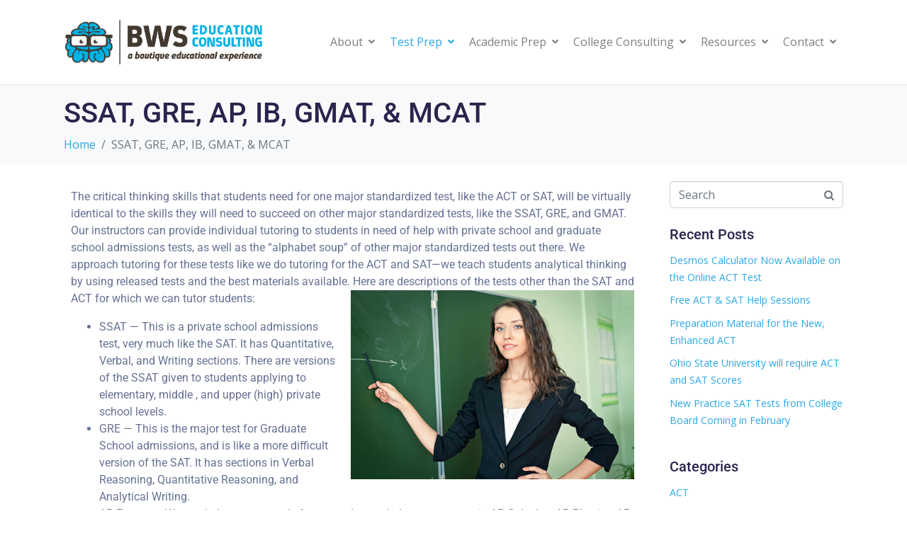

--- FILE ---
content_type: text/html; charset=UTF-8
request_url: https://www.bwseducationconsulting.com/othertestprep/
body_size: 14284
content:
<!DOCTYPE html><html lang="en-US"><head >	<meta charset="UTF-8" />
<meta name="viewport" content="width=device-width, initial-scale=1" />
<title>SSAT, GRE, AP, IB, GMAT, &#038; MCAT &#8211; BWS Education Consulting</title>
<meta name='robots' content='max-image-preview:large' />
<style>img:is([sizes="auto" i], [sizes^="auto," i]) { contain-intrinsic-size: 3000px 1500px }</style>
<link rel='dns-prefetch' href='//www.googletagmanager.com' />
<link rel="alternate" type="application/rss+xml" title="BWS Education Consulting &raquo; Feed" href="https://www.bwseducationconsulting.com/feed/" />
<link rel="alternate" type="application/rss+xml" title="BWS Education Consulting &raquo; Comments Feed" href="https://www.bwseducationconsulting.com/comments/feed/" />
<script type="text/javascript">
/* <![CDATA[ */
window._wpemojiSettings = {"baseUrl":"https:\/\/s.w.org\/images\/core\/emoji\/16.0.1\/72x72\/","ext":".png","svgUrl":"https:\/\/s.w.org\/images\/core\/emoji\/16.0.1\/svg\/","svgExt":".svg","source":{"concatemoji":"https:\/\/www.bwseducationconsulting.com\/wp-includes\/js\/wp-emoji-release.min.js?ver=cde7b20e128f9f25013a0c666a2153ef"}};
/*! This file is auto-generated */
!function(s,n){var o,i,e;function c(e){try{var t={supportTests:e,timestamp:(new Date).valueOf()};sessionStorage.setItem(o,JSON.stringify(t))}catch(e){}}function p(e,t,n){e.clearRect(0,0,e.canvas.width,e.canvas.height),e.fillText(t,0,0);var t=new Uint32Array(e.getImageData(0,0,e.canvas.width,e.canvas.height).data),a=(e.clearRect(0,0,e.canvas.width,e.canvas.height),e.fillText(n,0,0),new Uint32Array(e.getImageData(0,0,e.canvas.width,e.canvas.height).data));return t.every(function(e,t){return e===a[t]})}function u(e,t){e.clearRect(0,0,e.canvas.width,e.canvas.height),e.fillText(t,0,0);for(var n=e.getImageData(16,16,1,1),a=0;a<n.data.length;a++)if(0!==n.data[a])return!1;return!0}function f(e,t,n,a){switch(t){case"flag":return n(e,"\ud83c\udff3\ufe0f\u200d\u26a7\ufe0f","\ud83c\udff3\ufe0f\u200b\u26a7\ufe0f")?!1:!n(e,"\ud83c\udde8\ud83c\uddf6","\ud83c\udde8\u200b\ud83c\uddf6")&&!n(e,"\ud83c\udff4\udb40\udc67\udb40\udc62\udb40\udc65\udb40\udc6e\udb40\udc67\udb40\udc7f","\ud83c\udff4\u200b\udb40\udc67\u200b\udb40\udc62\u200b\udb40\udc65\u200b\udb40\udc6e\u200b\udb40\udc67\u200b\udb40\udc7f");case"emoji":return!a(e,"\ud83e\udedf")}return!1}function g(e,t,n,a){var r="undefined"!=typeof WorkerGlobalScope&&self instanceof WorkerGlobalScope?new OffscreenCanvas(300,150):s.createElement("canvas"),o=r.getContext("2d",{willReadFrequently:!0}),i=(o.textBaseline="top",o.font="600 32px Arial",{});return e.forEach(function(e){i[e]=t(o,e,n,a)}),i}function t(e){var t=s.createElement("script");t.src=e,t.defer=!0,s.head.appendChild(t)}"undefined"!=typeof Promise&&(o="wpEmojiSettingsSupports",i=["flag","emoji"],n.supports={everything:!0,everythingExceptFlag:!0},e=new Promise(function(e){s.addEventListener("DOMContentLoaded",e,{once:!0})}),new Promise(function(t){var n=function(){try{var e=JSON.parse(sessionStorage.getItem(o));if("object"==typeof e&&"number"==typeof e.timestamp&&(new Date).valueOf()<e.timestamp+604800&&"object"==typeof e.supportTests)return e.supportTests}catch(e){}return null}();if(!n){if("undefined"!=typeof Worker&&"undefined"!=typeof OffscreenCanvas&&"undefined"!=typeof URL&&URL.createObjectURL&&"undefined"!=typeof Blob)try{var e="postMessage("+g.toString()+"("+[JSON.stringify(i),f.toString(),p.toString(),u.toString()].join(",")+"));",a=new Blob([e],{type:"text/javascript"}),r=new Worker(URL.createObjectURL(a),{name:"wpTestEmojiSupports"});return void(r.onmessage=function(e){c(n=e.data),r.terminate(),t(n)})}catch(e){}c(n=g(i,f,p,u))}t(n)}).then(function(e){for(var t in e)n.supports[t]=e[t],n.supports.everything=n.supports.everything&&n.supports[t],"flag"!==t&&(n.supports.everythingExceptFlag=n.supports.everythingExceptFlag&&n.supports[t]);n.supports.everythingExceptFlag=n.supports.everythingExceptFlag&&!n.supports.flag,n.DOMReady=!1,n.readyCallback=function(){n.DOMReady=!0}}).then(function(){return e}).then(function(){var e;n.supports.everything||(n.readyCallback(),(e=n.source||{}).concatemoji?t(e.concatemoji):e.wpemoji&&e.twemoji&&(t(e.twemoji),t(e.wpemoji)))}))}((window,document),window._wpemojiSettings);
/* ]]> */
</script>
<link rel='stylesheet' id='jupiterx-child-css' href='https://www.bwseducationconsulting.com/wp-content/themes/jupiterx-child/assets/css/style.css?ver=cde7b20e128f9f25013a0c666a2153ef' type='text/css' media='all' />
<style id='wp-emoji-styles-inline-css' type='text/css'>
img.wp-smiley, img.emoji {
display: inline !important;
border: none !important;
box-shadow: none !important;
height: 1em !important;
width: 1em !important;
margin: 0 0.07em !important;
vertical-align: -0.1em !important;
background: none !important;
padding: 0 !important;
}
</style>
<style id='classic-theme-styles-inline-css' type='text/css'>
/*! This file is auto-generated */
.wp-block-button__link{color:#fff;background-color:#32373c;border-radius:9999px;box-shadow:none;text-decoration:none;padding:calc(.667em + 2px) calc(1.333em + 2px);font-size:1.125em}.wp-block-file__button{background:#32373c;color:#fff;text-decoration:none}
</style>
<style id='global-styles-inline-css' type='text/css'>
:root{--wp--preset--aspect-ratio--square: 1;--wp--preset--aspect-ratio--4-3: 4/3;--wp--preset--aspect-ratio--3-4: 3/4;--wp--preset--aspect-ratio--3-2: 3/2;--wp--preset--aspect-ratio--2-3: 2/3;--wp--preset--aspect-ratio--16-9: 16/9;--wp--preset--aspect-ratio--9-16: 9/16;--wp--preset--color--black: #000000;--wp--preset--color--cyan-bluish-gray: #abb8c3;--wp--preset--color--white: #ffffff;--wp--preset--color--pale-pink: #f78da7;--wp--preset--color--vivid-red: #cf2e2e;--wp--preset--color--luminous-vivid-orange: #ff6900;--wp--preset--color--luminous-vivid-amber: #fcb900;--wp--preset--color--light-green-cyan: #7bdcb5;--wp--preset--color--vivid-green-cyan: #00d084;--wp--preset--color--pale-cyan-blue: #8ed1fc;--wp--preset--color--vivid-cyan-blue: #0693e3;--wp--preset--color--vivid-purple: #9b51e0;--wp--preset--gradient--vivid-cyan-blue-to-vivid-purple: linear-gradient(135deg,rgba(6,147,227,1) 0%,rgb(155,81,224) 100%);--wp--preset--gradient--light-green-cyan-to-vivid-green-cyan: linear-gradient(135deg,rgb(122,220,180) 0%,rgb(0,208,130) 100%);--wp--preset--gradient--luminous-vivid-amber-to-luminous-vivid-orange: linear-gradient(135deg,rgba(252,185,0,1) 0%,rgba(255,105,0,1) 100%);--wp--preset--gradient--luminous-vivid-orange-to-vivid-red: linear-gradient(135deg,rgba(255,105,0,1) 0%,rgb(207,46,46) 100%);--wp--preset--gradient--very-light-gray-to-cyan-bluish-gray: linear-gradient(135deg,rgb(238,238,238) 0%,rgb(169,184,195) 100%);--wp--preset--gradient--cool-to-warm-spectrum: linear-gradient(135deg,rgb(74,234,220) 0%,rgb(151,120,209) 20%,rgb(207,42,186) 40%,rgb(238,44,130) 60%,rgb(251,105,98) 80%,rgb(254,248,76) 100%);--wp--preset--gradient--blush-light-purple: linear-gradient(135deg,rgb(255,206,236) 0%,rgb(152,150,240) 100%);--wp--preset--gradient--blush-bordeaux: linear-gradient(135deg,rgb(254,205,165) 0%,rgb(254,45,45) 50%,rgb(107,0,62) 100%);--wp--preset--gradient--luminous-dusk: linear-gradient(135deg,rgb(255,203,112) 0%,rgb(199,81,192) 50%,rgb(65,88,208) 100%);--wp--preset--gradient--pale-ocean: linear-gradient(135deg,rgb(255,245,203) 0%,rgb(182,227,212) 50%,rgb(51,167,181) 100%);--wp--preset--gradient--electric-grass: linear-gradient(135deg,rgb(202,248,128) 0%,rgb(113,206,126) 100%);--wp--preset--gradient--midnight: linear-gradient(135deg,rgb(2,3,129) 0%,rgb(40,116,252) 100%);--wp--preset--font-size--small: 13px;--wp--preset--font-size--medium: 20px;--wp--preset--font-size--large: 36px;--wp--preset--font-size--x-large: 42px;--wp--preset--spacing--20: 0.44rem;--wp--preset--spacing--30: 0.67rem;--wp--preset--spacing--40: 1rem;--wp--preset--spacing--50: 1.5rem;--wp--preset--spacing--60: 2.25rem;--wp--preset--spacing--70: 3.38rem;--wp--preset--spacing--80: 5.06rem;--wp--preset--shadow--natural: 6px 6px 9px rgba(0, 0, 0, 0.2);--wp--preset--shadow--deep: 12px 12px 50px rgba(0, 0, 0, 0.4);--wp--preset--shadow--sharp: 6px 6px 0px rgba(0, 0, 0, 0.2);--wp--preset--shadow--outlined: 6px 6px 0px -3px rgba(255, 255, 255, 1), 6px 6px rgba(0, 0, 0, 1);--wp--preset--shadow--crisp: 6px 6px 0px rgba(0, 0, 0, 1);}:where(.is-layout-flex){gap: 0.5em;}:where(.is-layout-grid){gap: 0.5em;}body .is-layout-flex{display: flex;}.is-layout-flex{flex-wrap: wrap;align-items: center;}.is-layout-flex > :is(*, div){margin: 0;}body .is-layout-grid{display: grid;}.is-layout-grid > :is(*, div){margin: 0;}:where(.wp-block-columns.is-layout-flex){gap: 2em;}:where(.wp-block-columns.is-layout-grid){gap: 2em;}:where(.wp-block-post-template.is-layout-flex){gap: 1.25em;}:where(.wp-block-post-template.is-layout-grid){gap: 1.25em;}.has-black-color{color: var(--wp--preset--color--black) !important;}.has-cyan-bluish-gray-color{color: var(--wp--preset--color--cyan-bluish-gray) !important;}.has-white-color{color: var(--wp--preset--color--white) !important;}.has-pale-pink-color{color: var(--wp--preset--color--pale-pink) !important;}.has-vivid-red-color{color: var(--wp--preset--color--vivid-red) !important;}.has-luminous-vivid-orange-color{color: var(--wp--preset--color--luminous-vivid-orange) !important;}.has-luminous-vivid-amber-color{color: var(--wp--preset--color--luminous-vivid-amber) !important;}.has-light-green-cyan-color{color: var(--wp--preset--color--light-green-cyan) !important;}.has-vivid-green-cyan-color{color: var(--wp--preset--color--vivid-green-cyan) !important;}.has-pale-cyan-blue-color{color: var(--wp--preset--color--pale-cyan-blue) !important;}.has-vivid-cyan-blue-color{color: var(--wp--preset--color--vivid-cyan-blue) !important;}.has-vivid-purple-color{color: var(--wp--preset--color--vivid-purple) !important;}.has-black-background-color{background-color: var(--wp--preset--color--black) !important;}.has-cyan-bluish-gray-background-color{background-color: var(--wp--preset--color--cyan-bluish-gray) !important;}.has-white-background-color{background-color: var(--wp--preset--color--white) !important;}.has-pale-pink-background-color{background-color: var(--wp--preset--color--pale-pink) !important;}.has-vivid-red-background-color{background-color: var(--wp--preset--color--vivid-red) !important;}.has-luminous-vivid-orange-background-color{background-color: var(--wp--preset--color--luminous-vivid-orange) !important;}.has-luminous-vivid-amber-background-color{background-color: var(--wp--preset--color--luminous-vivid-amber) !important;}.has-light-green-cyan-background-color{background-color: var(--wp--preset--color--light-green-cyan) !important;}.has-vivid-green-cyan-background-color{background-color: var(--wp--preset--color--vivid-green-cyan) !important;}.has-pale-cyan-blue-background-color{background-color: var(--wp--preset--color--pale-cyan-blue) !important;}.has-vivid-cyan-blue-background-color{background-color: var(--wp--preset--color--vivid-cyan-blue) !important;}.has-vivid-purple-background-color{background-color: var(--wp--preset--color--vivid-purple) !important;}.has-black-border-color{border-color: var(--wp--preset--color--black) !important;}.has-cyan-bluish-gray-border-color{border-color: var(--wp--preset--color--cyan-bluish-gray) !important;}.has-white-border-color{border-color: var(--wp--preset--color--white) !important;}.has-pale-pink-border-color{border-color: var(--wp--preset--color--pale-pink) !important;}.has-vivid-red-border-color{border-color: var(--wp--preset--color--vivid-red) !important;}.has-luminous-vivid-orange-border-color{border-color: var(--wp--preset--color--luminous-vivid-orange) !important;}.has-luminous-vivid-amber-border-color{border-color: var(--wp--preset--color--luminous-vivid-amber) !important;}.has-light-green-cyan-border-color{border-color: var(--wp--preset--color--light-green-cyan) !important;}.has-vivid-green-cyan-border-color{border-color: var(--wp--preset--color--vivid-green-cyan) !important;}.has-pale-cyan-blue-border-color{border-color: var(--wp--preset--color--pale-cyan-blue) !important;}.has-vivid-cyan-blue-border-color{border-color: var(--wp--preset--color--vivid-cyan-blue) !important;}.has-vivid-purple-border-color{border-color: var(--wp--preset--color--vivid-purple) !important;}.has-vivid-cyan-blue-to-vivid-purple-gradient-background{background: var(--wp--preset--gradient--vivid-cyan-blue-to-vivid-purple) !important;}.has-light-green-cyan-to-vivid-green-cyan-gradient-background{background: var(--wp--preset--gradient--light-green-cyan-to-vivid-green-cyan) !important;}.has-luminous-vivid-amber-to-luminous-vivid-orange-gradient-background{background: var(--wp--preset--gradient--luminous-vivid-amber-to-luminous-vivid-orange) !important;}.has-luminous-vivid-orange-to-vivid-red-gradient-background{background: var(--wp--preset--gradient--luminous-vivid-orange-to-vivid-red) !important;}.has-very-light-gray-to-cyan-bluish-gray-gradient-background{background: var(--wp--preset--gradient--very-light-gray-to-cyan-bluish-gray) !important;}.has-cool-to-warm-spectrum-gradient-background{background: var(--wp--preset--gradient--cool-to-warm-spectrum) !important;}.has-blush-light-purple-gradient-background{background: var(--wp--preset--gradient--blush-light-purple) !important;}.has-blush-bordeaux-gradient-background{background: var(--wp--preset--gradient--blush-bordeaux) !important;}.has-luminous-dusk-gradient-background{background: var(--wp--preset--gradient--luminous-dusk) !important;}.has-pale-ocean-gradient-background{background: var(--wp--preset--gradient--pale-ocean) !important;}.has-electric-grass-gradient-background{background: var(--wp--preset--gradient--electric-grass) !important;}.has-midnight-gradient-background{background: var(--wp--preset--gradient--midnight) !important;}.has-small-font-size{font-size: var(--wp--preset--font-size--small) !important;}.has-medium-font-size{font-size: var(--wp--preset--font-size--medium) !important;}.has-large-font-size{font-size: var(--wp--preset--font-size--large) !important;}.has-x-large-font-size{font-size: var(--wp--preset--font-size--x-large) !important;}
:where(.wp-block-post-template.is-layout-flex){gap: 1.25em;}:where(.wp-block-post-template.is-layout-grid){gap: 1.25em;}
:where(.wp-block-columns.is-layout-flex){gap: 2em;}:where(.wp-block-columns.is-layout-grid){gap: 2em;}
:root :where(.wp-block-pullquote){font-size: 1.5em;line-height: 1.6;}
</style>
<!-- <link rel='stylesheet' id='jupiterx-popups-animation-css' href='https://www.bwseducationconsulting.com/wp-content/plugins/jupiterx-core/includes/extensions/raven/assets/lib/animate/animate.min.css?ver=4.6.9' type='text/css' media='all' /> -->
<!-- <link rel='stylesheet' id='jupiterx-css' href='https://www.bwseducationconsulting.com/wp-content/uploads/jupiterx/compiler/jupiterx/faa4500.css?ver=4.6.9' type='text/css' media='all' /> -->
<!-- <link rel='stylesheet' id='jupiterx-elements-dynamic-styles-css' href='https://www.bwseducationconsulting.com/wp-content/uploads/jupiterx/compiler/jupiterx-elements-dynamic-styles/1c9a5fd.css?ver=4.6.9' type='text/css' media='all' /> -->
<!-- <link rel='stylesheet' id='elementor-frontend-css' href='https://www.bwseducationconsulting.com/wp-content/plugins/elementor/assets/css/frontend.min.css?ver=3.33.2' type='text/css' media='all' /> -->
<!-- <link rel='stylesheet' id='font-awesome-css' href='https://www.bwseducationconsulting.com/wp-content/plugins/elementor/assets/lib/font-awesome/css/font-awesome.min.css?ver=4.7.0' type='text/css' media='all' /> -->
<!-- <link rel='stylesheet' id='jupiterx-core-raven-frontend-css' href='https://www.bwseducationconsulting.com/wp-content/plugins/jupiterx-core/includes/extensions/raven/assets/css/frontend.min.css?ver=cde7b20e128f9f25013a0c666a2153ef' type='text/css' media='all' /> -->
<link rel="stylesheet" type="text/css" href="//www.bwseducationconsulting.com/wp-content/cache/wpfc-minified/kp349cez/1wltz.css" media="all"/>
<link rel='stylesheet' id='elementor-post-1242-css' href='https://www.bwseducationconsulting.com/wp-content/uploads/elementor/css/post-1242.css?ver=1766276650' type='text/css' media='all' />
<!-- <link rel='stylesheet' id='flatpickr-css' href='https://www.bwseducationconsulting.com/wp-content/plugins/elementor/assets/lib/flatpickr/flatpickr.min.css?ver=4.6.13' type='text/css' media='all' /> -->
<link rel="stylesheet" type="text/css" href="//www.bwseducationconsulting.com/wp-content/cache/wpfc-minified/1g8fhf8/1wltz.css" media="all"/>
<link rel='stylesheet' id='elementor-post-1146-css' href='https://www.bwseducationconsulting.com/wp-content/uploads/elementor/css/post-1146.css?ver=1766283489' type='text/css' media='all' />
<link rel='stylesheet' id='elementor-post-1243-css' href='https://www.bwseducationconsulting.com/wp-content/uploads/elementor/css/post-1243.css?ver=1766276650' type='text/css' media='all' />
<!-- <link rel='stylesheet' id='elementor-gf-local-roboto-css' href='https://www.bwseducationconsulting.com/wp-content/uploads/elementor/google-fonts/css/roboto.css?ver=1749679307' type='text/css' media='all' /> -->
<!-- <link rel='stylesheet' id='elementor-gf-local-robotoslab-css' href='https://www.bwseducationconsulting.com/wp-content/uploads/elementor/google-fonts/css/robotoslab.css?ver=1749679310' type='text/css' media='all' /> -->
<link rel="stylesheet" type="text/css" href="//www.bwseducationconsulting.com/wp-content/cache/wpfc-minified/jz5sll6r/1wlv0.css" media="all"/>
<script src='//www.bwseducationconsulting.com/wp-content/cache/wpfc-minified/jze3oc8m/1wltz.js' type="text/javascript"></script>
<!-- <script type="text/javascript" src="https://www.bwseducationconsulting.com/wp-includes/js/jquery/jquery.min.js?ver=3.7.1" id="jquery-core-js"></script> -->
<!-- <script type="text/javascript" src="https://www.bwseducationconsulting.com/wp-includes/js/jquery/jquery-migrate.min.js?ver=3.4.1" id="jquery-migrate-js"></script> -->
<script type="text/javascript" src="https://www.googletagmanager.com/gtag/js?id=UA-19558534-1&#039; async=&#039;async" id="jupiterx-gtag-script-js"></script>
<script type="text/javascript" id="jupiterx-gtag-script-js-after">
/* <![CDATA[ */
window.dataLayer = window.dataLayer || [];
function gtag(){dataLayer.push(arguments);}
gtag('js', new Date());
gtag('config', 'UA-19558534-1', { 'anonymize_ip': true });
/* ]]> */
</script>
<script src='//www.bwseducationconsulting.com/wp-content/cache/wpfc-minified/6xh1wuth/1wltz.js' type="text/javascript"></script>
<!-- <script type="text/javascript" src="https://www.bwseducationconsulting.com/wp-content/themes/jupiterx/lib/admin/assets/lib/webfont/webfont.min.js?ver=1.6.26" id="jupiterx-webfont-js"></script> -->
<script type="text/javascript" id="jupiterx-webfont-js-after">
/* <![CDATA[ */
WebFont.load({
google: {
families: ['Open Sans:100,200,300,400,500,600,700,800,900,100italic,200italic,300italic,400italic,500italic,600italic,700italic,800italic,900italic']
}
});
/* ]]> */
</script>
<script src='//www.bwseducationconsulting.com/wp-content/cache/wpfc-minified/eh21oum8/1wlv0.js' type="text/javascript"></script>
<!-- <script type="text/javascript" src="https://www.bwseducationconsulting.com/wp-content/themes/jupiterx/lib/assets/dist/js/utils.min.js?ver=4.6.9" id="jupiterx-utils-js"></script> -->
<link rel="https://api.w.org/" href="https://www.bwseducationconsulting.com/wp-json/" /><link rel="alternate" title="JSON" type="application/json" href="https://www.bwseducationconsulting.com/wp-json/wp/v2/pages/1146" /><link rel="canonical" href="https://www.bwseducationconsulting.com/othertestprep/" />
<link rel="alternate" title="oEmbed (JSON)" type="application/json+oembed" href="https://www.bwseducationconsulting.com/wp-json/oembed/1.0/embed?url=https%3A%2F%2Fwww.bwseducationconsulting.com%2Fothertestprep%2F" />
<link rel="alternate" title="oEmbed (XML)" type="text/xml+oembed" href="https://www.bwseducationconsulting.com/wp-json/oembed/1.0/embed?url=https%3A%2F%2Fwww.bwseducationconsulting.com%2Fothertestprep%2F&#038;format=xml" />
<meta name="cdp-version" content="1.5.0" /><meta name="generator" content="Elementor 3.33.2; features: e_font_icon_svg, additional_custom_breakpoints; settings: css_print_method-external, google_font-enabled, font_display-auto">
<style>
.e-con.e-parent:nth-of-type(n+4):not(.e-lazyloaded):not(.e-no-lazyload),
.e-con.e-parent:nth-of-type(n+4):not(.e-lazyloaded):not(.e-no-lazyload) * {
background-image: none !important;
}
@media screen and (max-height: 1024px) {
.e-con.e-parent:nth-of-type(n+3):not(.e-lazyloaded):not(.e-no-lazyload),
.e-con.e-parent:nth-of-type(n+3):not(.e-lazyloaded):not(.e-no-lazyload) * {
background-image: none !important;
}
}
@media screen and (max-height: 640px) {
.e-con.e-parent:nth-of-type(n+2):not(.e-lazyloaded):not(.e-no-lazyload),
.e-con.e-parent:nth-of-type(n+2):not(.e-lazyloaded):not(.e-no-lazyload) * {
background-image: none !important;
}
}
</style>
<link rel="icon" href="https://www.bwseducationconsulting.com/wp-content/uploads/2020/06/BWS-education-icon-150x150.png" sizes="32x32" />
<link rel="icon" href="https://www.bwseducationconsulting.com/wp-content/uploads/2020/06/BWS-education-icon.png" sizes="192x192" />
<link rel="apple-touch-icon" href="https://www.bwseducationconsulting.com/wp-content/uploads/2020/06/BWS-education-icon.png" />
<meta name="msapplication-TileImage" content="https://www.bwseducationconsulting.com/wp-content/uploads/2020/06/BWS-education-icon.png" />
<!-- Google tag (gtag.js) -->
<script async src="https://www.googletagmanager.com/gtag/js?id=AW-11367639907"></script>
<script>
window.dataLayer = window.dataLayer || [];
function gtag(){dataLayer.push(arguments);}
gtag('js', new Date());
gtag('config', 'AW-11367639907');
</script></head><body data-rsssl=1 class="wp-singular page-template-default page page-id-1146 wp-theme-jupiterx wp-child-theme-jupiterx-child no-js elementor-default elementor-kit-1242 elementor-page elementor-page-1146" itemscope="itemscope" itemtype="http://schema.org/WebPage"><a class="jupiterx-a11y jupiterx-a11y-skip-navigation-link" href="#jupiterx-main">Skip to content</a><div class="jupiterx-site"><header class="jupiterx-header" data-jupiterx-settings="{&quot;breakpoint&quot;:&quot;767.98&quot;,&quot;template&quot;:&quot;1163&quot;,&quot;stickyTemplate&quot;:&quot;8&quot;}" role="banner" itemscope="itemscope" itemtype="http://schema.org/WPHeader"><nav class="jupiterx-site-navbar navbar navbar-expand-md navbar-light jupiterx-navbar-desktop-left jupiterx-navbar-tablet-left jupiterx-navbar-mobile-left" role="navigation" itemscope="itemscope" itemtype="http://schema.org/SiteNavigationElement"><div class="container"><div class="jupiterx-navbar-brand"><a href="https://www.bwseducationconsulting.com" class="jupiterx-navbar-brand-link navbar-brand navbar-brand-mobile" rel="home" itemprop="headline"><img src="https://www.bwseducationconsulting.com/wp-content/uploads/2020/06/BWS-education-logo-full-blue.png" class="jupiterx-navbar-brand-img" alt="BWS Education Consulting Logo"><img src="https://www.bwseducationconsulting.com/wp-content/uploads/2020/06/BWS-education-logo-full-blue.png" class="jupiterx-navbar-brand-img jupiterx-navbar-brand-img-mobile" alt="BWS Education Consulting Logo"></a></div><button class="jupiterx-navbar-toggler navbar-toggler" type="button" data-toggle="collapse" data-target="#jupiterxSiteNavbar" aria-controls="jupiterxSiteNavbar" aria-expanded="false" aria-label="Toggle navigation"><span class="navbar-toggler-icon"></span></button><div class="collapse navbar-collapse" id="jupiterxSiteNavbar"><div class="menu-primary-menu-container"><ul id="menu-primary-menu" class="jupiterx-nav-primary navbar-nav"><li id="menu-item-1371" class="menu-item menu-item-type-custom menu-item-object-custom menu-item-has-children menu-item-1371 nav-item dropdown"><a href="#" class="nav-link dropdown-toggle" id="menu-item-link-1371">About<i class="dropdown-toggle-icon jupiterx-icon-angle-down"></i></a>
<ul  class="sub-menu dropdown-menu" aria-labelledby="navbar-dropdown-menu-link-1371">
<li id="menu-item-1274" class="menu-item menu-item-type-post_type menu-item-object-page menu-item-1274 nav-item"><a href="https://www.bwseducationconsulting.com/about/" class="dropdown-item" id="menu-item-link-1274">Our Story</a></li>
<li id="menu-item-1736" class="menu-item menu-item-type-post_type menu-item-object-page menu-item-1736 nav-item"><a href="https://www.bwseducationconsulting.com/difference/" class="dropdown-item" id="menu-item-link-1736">Our Difference</a></li>
<li id="menu-item-1276" class="menu-item menu-item-type-post_type menu-item-object-page menu-item-1276 nav-item"><a href="https://www.bwseducationconsulting.com/testimonials/" class="dropdown-item" id="menu-item-link-1276">Testimonials</a></li>
<li id="menu-item-1273" class="menu-item menu-item-type-post_type menu-item-object-page menu-item-1273 nav-item"><a href="https://www.bwseducationconsulting.com/philosophy/" class="dropdown-item" id="menu-item-link-1273">Philosophy</a></li>
<li id="menu-item-1272" class="menu-item menu-item-type-post_type menu-item-object-page menu-item-1272 nav-item"><a href="https://www.bwseducationconsulting.com/news/" class="dropdown-item" id="menu-item-link-1272">Newsroom</a></li>
<li id="menu-item-1275" class="menu-item menu-item-type-post_type menu-item-object-page menu-item-1275 nav-item"><a href="https://www.bwseducationconsulting.com/staff/" class="dropdown-item" id="menu-item-link-1275">Staff Members</a></li>
<li id="menu-item-1271" class="menu-item menu-item-type-post_type menu-item-object-page menu-item-1271 nav-item"><a href="https://www.bwseducationconsulting.com/givingback/" class="dropdown-item" id="menu-item-link-1271">Giving Back</a></li>
</ul>
</li>
<li id="menu-item-1278" class="menu-item menu-item-type-custom menu-item-object-custom current-menu-ancestor current-menu-parent menu-item-has-children menu-item-1278 nav-item active dropdown"><a href="#" class="nav-link dropdown-toggle active" id="menu-item-link-1278">Test Prep<i class="dropdown-toggle-icon jupiterx-icon-angle-down"></i></a>
<ul  class="sub-menu dropdown-menu" aria-labelledby="navbar-dropdown-menu-link-1278">
<li id="menu-item-3026" class="menu-item menu-item-type-post_type menu-item-object-page menu-item-3026 nav-item"><a href="https://www.bwseducationconsulting.com/online-sat-tutoring/" class="dropdown-item" id="menu-item-link-3026">Online SAT Tutoring</a></li>
<li id="menu-item-3025" class="menu-item menu-item-type-post_type menu-item-object-page menu-item-3025 nav-item"><a href="https://www.bwseducationconsulting.com/columbus-sat-tutoring/" class="dropdown-item" id="menu-item-link-3025">Columbus SAT Tutoring</a></li>
<li id="menu-item-3027" class="menu-item menu-item-type-post_type menu-item-object-page menu-item-3027 nav-item"><a href="https://www.bwseducationconsulting.com/online-act-tutoring/" class="dropdown-item" id="menu-item-link-3027">Online ACT Tutoring</a></li>
<li id="menu-item-3028" class="menu-item menu-item-type-post_type menu-item-object-page menu-item-3028 nav-item"><a href="https://www.bwseducationconsulting.com/columbus-act-tutoring/" class="dropdown-item" id="menu-item-link-3028">Columbus ACT Tutoring</a></li>
<li id="menu-item-1282" class="menu-item menu-item-type-post_type menu-item-object-page menu-item-1282 nav-item"><a href="https://www.bwseducationconsulting.com/actclasses/" class="dropdown-item" id="menu-item-link-1282">ACT Group Classes</a></li>
<li id="menu-item-2278" class="menu-item menu-item-type-post_type menu-item-object-page menu-item-2278 nav-item"><a href="https://www.bwseducationconsulting.com/digital-sat-classes/" class="dropdown-item" id="menu-item-link-2278">Digital SAT Classes</a></li>
<li id="menu-item-1343" class="menu-item menu-item-type-post_type menu-item-object-page current-menu-item page_item page-item-1146 current_page_item menu-item-1343 nav-item active"><a href="https://www.bwseducationconsulting.com/othertestprep/" class="dropdown-item active" id="menu-item-link-1343">Other Test Prep</a></li>
<li id="menu-item-2439" class="menu-item menu-item-type-post_type menu-item-object-page menu-item-2439 nav-item"><a href="https://www.bwseducationconsulting.com/books/" class="dropdown-item" id="menu-item-link-2439">Books</a></li>
</ul>
</li>
<li id="menu-item-1279" class="menu-item menu-item-type-custom menu-item-object-custom menu-item-has-children menu-item-1279 nav-item dropdown"><a href="#" class="nav-link dropdown-toggle" id="menu-item-link-1279">Academic Prep<i class="dropdown-toggle-icon jupiterx-icon-angle-down"></i></a>
<ul  class="sub-menu dropdown-menu" aria-labelledby="navbar-dropdown-menu-link-1279">
<li id="menu-item-3064" class="menu-item menu-item-type-post_type menu-item-object-page menu-item-3064 nav-item"><a href="https://www.bwseducationconsulting.com/columbus-math-tutoring/" class="dropdown-item" id="menu-item-link-3064">Columbus Math Tutoring</a></li>
<li id="menu-item-1288" class="menu-item menu-item-type-post_type menu-item-object-page menu-item-1288 nav-item"><a href="https://www.bwseducationconsulting.com/online-math-tutoring/" class="dropdown-item" id="menu-item-link-1288">Online Math Tutoring</a></li>
<li id="menu-item-1289" class="menu-item menu-item-type-post_type menu-item-object-page menu-item-1289 nav-item"><a href="https://www.bwseducationconsulting.com/sciencetutoring/" class="dropdown-item" id="menu-item-link-1289">Science Tutoring</a></li>
<li id="menu-item-1291" class="menu-item menu-item-type-post_type menu-item-object-page menu-item-1291 nav-item"><a href="https://www.bwseducationconsulting.com/writingtutoring/" class="dropdown-item" id="menu-item-link-1291">Writing Tutoring &#038; Editing Help</a></li>
<li id="menu-item-1286" class="menu-item menu-item-type-post_type menu-item-object-page menu-item-1286 nav-item"><a href="https://www.bwseducationconsulting.com/essaysapps/" class="dropdown-item" id="menu-item-link-1286">College Essay &#038; Applications</a></li>
<li id="menu-item-1290" class="menu-item menu-item-type-post_type menu-item-object-page menu-item-1290 nav-item"><a href="https://www.bwseducationconsulting.com/socrates/" class="dropdown-item" id="menu-item-link-1290">Socrates Online Tutoring</a></li>
</ul>
</li>
<li id="menu-item-1280" class="menu-item menu-item-type-custom menu-item-object-custom menu-item-has-children menu-item-1280 nav-item dropdown"><a href="#" class="nav-link dropdown-toggle" id="menu-item-link-1280">College Consulting<i class="dropdown-toggle-icon jupiterx-icon-angle-down"></i></a>
<ul  class="sub-menu dropdown-menu" aria-labelledby="navbar-dropdown-menu-link-1280">
<li id="menu-item-1293" class="menu-item menu-item-type-post_type menu-item-object-page menu-item-1293 nav-item"><a href="https://www.bwseducationconsulting.com/collegeconsultingoverview/" class="dropdown-item" id="menu-item-link-1293">Overview</a></li>
<li id="menu-item-1292" class="menu-item menu-item-type-post_type menu-item-object-page menu-item-1292 nav-item"><a href="https://www.bwseducationconsulting.com/collegeconsultingoptions/" class="dropdown-item" id="menu-item-link-1292">Options</a></li>
<li id="menu-item-1294" class="menu-item menu-item-type-post_type menu-item-object-page menu-item-1294 nav-item"><a href="https://www.bwseducationconsulting.com/collegeconsultingquestions/" class="dropdown-item" id="menu-item-link-1294">Questions</a></li>
</ul>
</li>
<li id="menu-item-1281" class="menu-item menu-item-type-custom menu-item-object-custom menu-item-has-children menu-item-1281 nav-item dropdown"><a href="#" class="nav-link dropdown-toggle" id="menu-item-link-1281">Resources<i class="dropdown-toggle-icon jupiterx-icon-angle-down"></i></a>
<ul  class="sub-menu dropdown-menu" aria-labelledby="navbar-dropdown-menu-link-1281">
<li id="menu-item-1340" class="menu-item menu-item-type-post_type menu-item-object-page menu-item-1340 nav-item"><a href="https://www.bwseducationconsulting.com/blog/" class="dropdown-item" id="menu-item-link-1340">Blog</a></li>
<li id="menu-item-2081" class="menu-item menu-item-type-post_type menu-item-object-page menu-item-2081 nav-item"><a href="https://www.bwseducationconsulting.com/digitalsat/" class="dropdown-item" id="menu-item-link-2081">Digital SAT Resources</a></li>
<li id="menu-item-2137" class="menu-item menu-item-type-post_type menu-item-object-page menu-item-2137 nav-item"><a href="https://www.bwseducationconsulting.com/act-test-prep-resources/" class="dropdown-item" id="menu-item-link-2137">ACT Resources</a></li>
<li id="menu-item-2144" class="menu-item menu-item-type-post_type menu-item-object-page menu-item-2144 nav-item"><a href="https://www.bwseducationconsulting.com/college-admissions-essay-resources/" class="dropdown-item" id="menu-item-link-2144">Essays and Admissions</a></li>
</ul>
</li>
<li id="menu-item-1298" class="menu-item menu-item-type-custom menu-item-object-custom menu-item-has-children menu-item-1298 nav-item dropdown"><a href="#" class="nav-link dropdown-toggle" id="menu-item-link-1298">Contact<i class="dropdown-toggle-icon jupiterx-icon-angle-down"></i></a>
<ul  class="sub-menu dropdown-menu" aria-labelledby="navbar-dropdown-menu-link-1298">
<li id="menu-item-1283" class="menu-item menu-item-type-post_type menu-item-object-page menu-item-1283 nav-item"><a href="https://www.bwseducationconsulting.com/contact/" class="dropdown-item" id="menu-item-link-1283">Contact us</a></li>
<li id="menu-item-1300" class="menu-item menu-item-type-post_type menu-item-object-page menu-item-1300 nav-item"><a href="https://www.bwseducationconsulting.com/faq/" class="dropdown-item" id="menu-item-link-1300">FAQs</a></li>
<li id="menu-item-1299" class="menu-item menu-item-type-post_type menu-item-object-page menu-item-1299 nav-item"><a href="https://www.bwseducationconsulting.com/careers/" class="dropdown-item" id="menu-item-link-1299">Careers</a></li>
<li id="menu-item-1301" class="menu-item menu-item-type-post_type menu-item-object-page menu-item-1301 nav-item"><a href="https://www.bwseducationconsulting.com/policies/" class="dropdown-item" id="menu-item-link-1301">Policies</a></li>
<li id="menu-item-1303" class="menu-item menu-item-type-post_type menu-item-object-page menu-item-1303 nav-item"><a href="https://www.bwseducationconsulting.com/socrates/" class="dropdown-item" id="menu-item-link-1303">Socrates Online Tutoring</a></li>
<li id="menu-item-1304" class="menu-item menu-item-type-custom menu-item-object-custom menu-item-1304 nav-item"><a href="https://bwseducationconsulting.mypaysimple.com/s/bws-education-consulting-tutoring-registration" class="dropdown-item" id="menu-item-link-1304">Registration</a></li>
</ul>
</li>
</ul></div><form class="jupiterx-search-form form-inline" method="get" action="https://www.bwseducationconsulting.com/" role="search"><input class="form-control" type="search" placeholder="Search" value="" name="s"/><button class="btn jupiterx-icon-search-1"></button></form></div><div class="jupiterx-navbar-content"></div></div></nav></header><main id="jupiterx-main" class="jupiterx-main"><div class="jupiterx-main-header"><div class="container"><h1 class="jupiterx-main-header-post-title" itemprop="headline">SSAT, GRE, AP, IB, GMAT, &#038; MCAT</h1><ol class="breadcrumb" itemscope="itemscope" itemtype="http://schema.org/BreadcrumbList"><li class="breadcrumb-item" itemprop="itemListElement" itemtype="http://schema.org/ListItem" itemscope="itemscope"><a href="https://www.bwseducationconsulting.com" itemprop="item"><span itemprop="name">Home</span></a><meta itemprop="position" content="1"/></li><li class="breadcrumb-item active" aria-current="page" itemprop="itemListElement" itemtype="http://schema.org/ListItem" itemscope="itemscope"><span itemprop="name">SSAT, GRE, AP, IB, GMAT, & MCAT</span><meta itemprop="position" content="2"/></li></ol></div></div><div class="jupiterx-main-content"><div class="container"><div class="row"><div id="jupiterx-primary" class="jupiterx-primary col-lg-9"><div class="jupiterx-content" role="main" itemprop="mainEntityOfPage"><article id="1146" class="jupiterx-post post-1146 page type-page status-publish hentry" itemscope="itemscope" itemtype="http://schema.org/CreativeWork"><header class="jupiterx-post-header"></header><div class="jupiterx-post-body" itemprop="articleBody"><div class="jupiterx-post-content clearfix" itemprop="text">		<div data-elementor-type="wp-page" data-elementor-id="1146" class="elementor elementor-1146">
<section class="elementor-section elementor-top-section elementor-element elementor-element-b18908e elementor-section-boxed elementor-section-height-default elementor-section-height-default" data-id="b18908e" data-element_type="section">
<div class="elementor-container elementor-column-gap-default">
<div class="elementor-column elementor-col-100 elementor-top-column elementor-element elementor-element-2f15f8b" data-id="2f15f8b" data-element_type="column">
<div class="elementor-widget-wrap elementor-element-populated">
<div class="elementor-element elementor-element-bff2e0e elementor-widget elementor-widget-text-editor" data-id="bff2e0e" data-element_type="widget" data-widget_type="text-editor.default">
<div class="elementor-widget-container">
<p>The critical thinking skills that students need for one major standardized test, like the ACT or SAT, will be virtually identical to the skills they will need to succeed on other major standardized tests, like the SSAT, GRE, and GMAT. Our instructors can provide individual tutoring to students in need of help with private school and graduate school admissions tests, as well as the “alphabet soup” of other major standardized tests out there. We approach tutoring for these tests like we do tutoring for the ACT and SAT—we teach students analytical thinking by using released tests and the best materials available. Here are descriptions of the tests other than the SAT and ACT for which we can tutor students: <img fetchpriority="high" decoding="async" class="alignright wp-image-1039" src="https://www.bwseducationconsulting.com/wp-content/uploads/sites/10/2020/07/otherPrep.jpg" alt="" width="400" height="267" srcset="https://www.bwseducationconsulting.com/wp-content/uploads/2020/07/otherPrep.jpg 500w, https://www.bwseducationconsulting.com/wp-content/uploads/2020/07/otherPrep-300x200.jpg 300w" sizes="(max-width: 400px) 100vw, 400px" /></p><ul><li><span class="highlight">SSAT</span> — This is a private school admissions test, very much like the SAT. It has Quantitative, Verbal, and Writing sections. There are versions of the SSAT given to students applying to elementary, middle , and upper (high) private school levels.</li><li><span class="highlight">GRE</span> — This is the major test for Graduate School admissions, and is like a more difficult version of the SAT. It has sections in Verbal Reasoning, Quantitative Reasoning, and Analytical Writing.</li><li><span class="highlight">AP Exams</span> — We can help you get ready for your advanced placement exam in AP Calculus, AP Physics, AP Literature, AP History, or other areas. In particular, if you are concerned about the extended response questions on the AP exams and have not done enough practice in your class, our tutors can give you the feedback and coaching you need to do your best.</li><li><span class="highlight">IB Exams</span> — The International Baccalaureate program gives students the opportunity to earn significant college credit, while becoming more skilled at writing and research. We can be especially helpful in tutoring you for the extended response portion of the exams.</li><li><span class="highlight">GMAT</span> — This is the test for graduate programs in business. If you are applying for an MBA program, this is likely the test you will take. The GMAT has sections in Analytical Writing, Integrated Reasoning, Analytical Writing, and Verbal.</li><li><span class="highlight">MCAT</span> — We can help students prepare for all sections of the MCAT test for medical school admissions.  </li><li style="list-style-type: none;"> </li></ul><p>Please use our <a href="https://bwseducationconsulting.mypaysimple.com/s/bws-education-consulting-tutoring-registration" target="_blank" rel="noopener">secure registration form</a> to sign up for tutoring. (If you are registering using a mobile device, review the tutoring options on our <a href="https://www.bwseducationconsulting.com/faq.php" target="_blank" rel="noopener">FAQs page</a>.) If you would like to form a small group of students to focus on studying for one of the above tests, please contact us and we can discuss the possibilities. We can help students anywhere in the world with our online test prep tutoring. <a href="/socrates" target="_blank" rel="noopener">Please click here for extensive details about our online tutoring for the SSAT, GRE, GMAT, MCAT, AP exams and IB exams .</a></p>								</div>
</div>
</div>
</div>
</div>
</section>
</div>
</div></div></article></div></div><aside class="jupiterx-sidebar jupiterx-secondary col-lg-3" role="complementary" itemscope="itemscope" itemtype="http://schema.org/WPSideBar"><div id="search-2" class="jupiterx-widget widget_search search-2 widget_search"><div class="jupiterx-widget-content"><form class="jupiterx-search-form form-inline" method="get" action="https://www.bwseducationconsulting.com/" role="search"><input class="form-control" type="search" placeholder="Search" value="" name="s"/><button class="btn jupiterx-icon-search-1"></button></form></div></div><div id="recent-posts-2" class="jupiterx-widget widget_recent-posts recent-posts-2 widget_recent_entries"><h3 class="card-title">Recent Posts</h3><div class="jupiterx-widget-content">
<ul>
<li>
<a href="https://www.bwseducationconsulting.com/desmos-calculator-now-available-on-the-online-act-test/">Desmos Calculator Now Available on the Online ACT Test</a>
</li>
<li>
<a href="https://www.bwseducationconsulting.com/free-act-sat-help-sessions/">Free ACT &amp; SAT Help Sessions</a>
</li>
<li>
<a href="https://www.bwseducationconsulting.com/preparation-material-for-the-new-enhanced-act/">Preparation Material for the New, Enhanced ACT</a>
</li>
<li>
<a href="https://www.bwseducationconsulting.com/ohio-state-university-will-require-act-and-sat-scores/">Ohio State University will require ACT and SAT Scores</a>
</li>
<li>
<a href="https://www.bwseducationconsulting.com/new-practice-sat-tests-from-college-board-coming-in-february/">New Practice SAT Tests from College Board Coming in February</a>
</li>
</ul>
</div></div><div id="categories-2" class="jupiterx-widget widget_categories categories-2 widget_categories"><h3 class="card-title">Categories</h3><div class="jupiterx-widget-content">
<ul>
<li class="cat-item cat-item-83"><a href="https://www.bwseducationconsulting.com/category/act-2/">ACT</a>
</li>
<li class="cat-item cat-item-112"><a href="https://www.bwseducationconsulting.com/category/college-2/">College</a>
</li>
<li class="cat-item cat-item-295"><a href="https://www.bwseducationconsulting.com/category/college-essays/">College Essays</a>
</li>
<li class="cat-item cat-item-109"><a href="https://www.bwseducationconsulting.com/category/college-planning/">College Planning</a>
</li>
<li class="cat-item cat-item-354"><a href="https://www.bwseducationconsulting.com/category/digitalsat/">Digital SAT</a>
</li>
<li class="cat-item cat-item-113"><a href="https://www.bwseducationconsulting.com/category/general-testing/">General Testing</a>
</li>
<li class="cat-item cat-item-75"><a href="https://www.bwseducationconsulting.com/category/gre/">GRE</a>
</li>
<li class="cat-item cat-item-110"><a href="https://www.bwseducationconsulting.com/category/high-school-2/">High School</a>
</li>
<li class="cat-item cat-item-29"><a href="https://www.bwseducationconsulting.com/category/psat/">PSAT</a>
</li>
<li class="cat-item cat-item-54"><a href="https://www.bwseducationconsulting.com/category/sat-2/">SAT</a>
</li>
<li class="cat-item cat-item-253"><a href="https://www.bwseducationconsulting.com/category/test-optional-2/">Test Optional</a>
</li>
<li class="cat-item cat-item-1"><a href="https://www.bwseducationconsulting.com/category/uncategorized/">Uncategorized</a>
</li>
</ul>
</div></div></aside></div></div></div></main><footer class="jupiterx-footer" role="contentinfo" itemscope="itemscope" itemtype="http://schema.org/WPFooter">		<div data-elementor-type="footer" data-elementor-id="1243" class="elementor elementor-1243">
<section class="elementor-section elementor-top-section elementor-element elementor-element-1c7d081 elementor-section-boxed elementor-section-height-default elementor-section-height-default" data-id="1c7d081" data-element_type="section" data-settings="{&quot;background_background&quot;:&quot;classic&quot;}">
<div class="elementor-container elementor-column-gap-default">
<div class="elementor-column elementor-col-25 elementor-top-column elementor-element elementor-element-489106c" data-id="489106c" data-element_type="column">
<div class="elementor-widget-wrap elementor-element-populated">
<div class="elementor-element elementor-element-3189017 elementor-widget elementor-widget-raven-site-logo" data-id="3189017" data-element_type="widget" data-widget_type="raven-site-logo.default">
<div class="elementor-widget-container">
<div class="raven-widget-wrapper">
<div class="raven-site-logo raven-site-logo-customizer">
<a class="raven-site-logo-link" href="https://www.bwseducationconsulting.com">
<picture><source media='(max-width:767px)' srcset='https://www.bwseducationconsulting.com/wp-content/uploads/2020/07/BWS-education-logo-blue.png'><source media='(max-width:1024px)' srcset='https://www.bwseducationconsulting.com/wp-content/uploads/2020/07/BWS-education-logo-blue.png'><img src="https://www.bwseducationconsulting.com/wp-content/uploads/2020/07/BWS-education-logo-blue.png" alt="BWS Education Consulting" data-no-lazy="1" /></picture>									</a>
</div>
</div>
</div>
</div>
<div class="elementor-element elementor-element-17803fa elementor-widget elementor-widget-text-editor" data-id="17803fa" data-element_type="widget" data-widget_type="text-editor.default">
<div class="elementor-widget-container">
<p>Copyright © BWS Education Consulting Inc. 2024, All Rights Reserved, <a href="/webpolicies" target="_blank" rel="noopener">Legal</a></p>								</div>
</div>
<div class="elementor-element elementor-element-80732f4 elementor-shape-circle e-grid-align-left e-grid-align-tablet-center elementor-grid-0 elementor-widget elementor-widget-social-icons" data-id="80732f4" data-element_type="widget" data-widget_type="social-icons.default">
<div class="elementor-widget-container">
<div class="elementor-social-icons-wrapper elementor-grid" role="list">
<span class="elementor-grid-item" role="listitem">
<a class="elementor-icon elementor-social-icon elementor-social-icon-facebook-f elementor-repeater-item-faab36d" href="http://www.facebook.com/actsattestprep" target="_blank">
<span class="elementor-screen-only">Facebook-f</span>
<svg aria-hidden="true" class="e-font-icon-svg e-fab-facebook-f" viewBox="0 0 320 512" xmlns="http://www.w3.org/2000/svg"><path d="M279.14 288l14.22-92.66h-88.91v-60.13c0-25.35 12.42-50.06 52.24-50.06h40.42V6.26S260.43 0 225.36 0c-73.22 0-121.08 44.38-121.08 124.72v70.62H22.89V288h81.39v224h100.17V288z"></path></svg>					</a>
</span>
<span class="elementor-grid-item" role="listitem">
<a class="elementor-icon elementor-social-icon elementor-social-icon-twitter elementor-repeater-item-56e2dc5" href="http://www.twitter.com/actsattestprep" target="_blank">
<span class="elementor-screen-only">Twitter</span>
<svg aria-hidden="true" class="e-font-icon-svg e-fab-twitter" viewBox="0 0 512 512" xmlns="http://www.w3.org/2000/svg"><path d="M459.37 151.716c.325 4.548.325 9.097.325 13.645 0 138.72-105.583 298.558-298.558 298.558-59.452 0-114.68-17.219-161.137-47.106 8.447.974 16.568 1.299 25.34 1.299 49.055 0 94.213-16.568 130.274-44.832-46.132-.975-84.792-31.188-98.112-72.772 6.498.974 12.995 1.624 19.818 1.624 9.421 0 18.843-1.3 27.614-3.573-48.081-9.747-84.143-51.98-84.143-102.985v-1.299c13.969 7.797 30.214 12.67 47.431 13.319-28.264-18.843-46.781-51.005-46.781-87.391 0-19.492 5.197-37.36 14.294-52.954 51.655 63.675 129.3 105.258 216.365 109.807-1.624-7.797-2.599-15.918-2.599-24.04 0-57.828 46.782-104.934 104.934-104.934 30.213 0 57.502 12.67 76.67 33.137 23.715-4.548 46.456-13.32 66.599-25.34-7.798 24.366-24.366 44.833-46.132 57.827 21.117-2.273 41.584-8.122 60.426-16.243-14.292 20.791-32.161 39.308-52.628 54.253z"></path></svg>					</a>
</span>
<span class="elementor-grid-item" role="listitem">
<a class="elementor-icon elementor-social-icon elementor-social-icon-youtube elementor-repeater-item-774752d" href="http://www.youtube.com/c/BrianStewartBarrons" target="_blank">
<span class="elementor-screen-only">Youtube</span>
<svg aria-hidden="true" class="e-font-icon-svg e-fab-youtube" viewBox="0 0 576 512" xmlns="http://www.w3.org/2000/svg"><path d="M549.655 124.083c-6.281-23.65-24.787-42.276-48.284-48.597C458.781 64 288 64 288 64S117.22 64 74.629 75.486c-23.497 6.322-42.003 24.947-48.284 48.597-11.412 42.867-11.412 132.305-11.412 132.305s0 89.438 11.412 132.305c6.281 23.65 24.787 41.5 48.284 47.821C117.22 448 288 448 288 448s170.78 0 213.371-11.486c23.497-6.321 42.003-24.171 48.284-47.821 11.412-42.867 11.412-132.305 11.412-132.305s0-89.438-11.412-132.305zm-317.51 213.508V175.185l142.739 81.205-142.739 81.201z"></path></svg>					</a>
</span>
<span class="elementor-grid-item" role="listitem">
<a class="elementor-icon elementor-social-icon elementor-social-icon-linkedin elementor-repeater-item-a8aef14" href="http://www.linkedin.com/pub/brian-stewart/24/a58/a64" target="_blank">
<span class="elementor-screen-only">Linkedin</span>
<svg aria-hidden="true" class="e-font-icon-svg e-fab-linkedin" viewBox="0 0 448 512" xmlns="http://www.w3.org/2000/svg"><path d="M416 32H31.9C14.3 32 0 46.5 0 64.3v383.4C0 465.5 14.3 480 31.9 480H416c17.6 0 32-14.5 32-32.3V64.3c0-17.8-14.4-32.3-32-32.3zM135.4 416H69V202.2h66.5V416zm-33.2-243c-21.3 0-38.5-17.3-38.5-38.5S80.9 96 102.2 96c21.2 0 38.5 17.3 38.5 38.5 0 21.3-17.2 38.5-38.5 38.5zm282.1 243h-66.4V312c0-24.8-.5-56.7-34.5-56.7-34.6 0-39.9 27-39.9 54.9V416h-66.4V202.2h63.7v29.2h.9c8.9-16.8 30.6-34.5 62.9-34.5 67.2 0 79.7 44.3 79.7 101.9V416z"></path></svg>					</a>
</span>
<span class="elementor-grid-item" role="listitem">
<a class="elementor-icon elementor-social-icon elementor-social-icon-pinterest elementor-repeater-item-755ec9b" href="http://www.pinterest.com/actsattestprep" target="_blank">
<span class="elementor-screen-only">Pinterest</span>
<svg aria-hidden="true" class="e-font-icon-svg e-fab-pinterest" viewBox="0 0 496 512" xmlns="http://www.w3.org/2000/svg"><path d="M496 256c0 137-111 248-248 248-25.6 0-50.2-3.9-73.4-11.1 10.1-16.5 25.2-43.5 30.8-65 3-11.6 15.4-59 15.4-59 8.1 15.4 31.7 28.5 56.8 28.5 74.8 0 128.7-68.8 128.7-154.3 0-81.9-66.9-143.2-152.9-143.2-107 0-163.9 71.8-163.9 150.1 0 36.4 19.4 81.7 50.3 96.1 4.7 2.2 7.2 1.2 8.3-3.3.8-3.4 5-20.3 6.9-28.1.6-2.5.3-4.7-1.7-7.1-10.1-12.5-18.3-35.3-18.3-56.6 0-54.7 41.4-107.6 112-107.6 60.9 0 103.6 41.5 103.6 100.9 0 67.1-33.9 113.6-78 113.6-24.3 0-42.6-20.1-36.7-44.8 7-29.5 20.5-61.3 20.5-82.6 0-19-10.2-34.9-31.4-34.9-24.9 0-44.9 25.7-44.9 60.2 0 22 7.4 36.8 7.4 36.8s-24.5 103.8-29 123.2c-5 21.4-3 51.6-.9 71.2C65.4 450.9 0 361.1 0 256 0 119 111 8 248 8s248 111 248 248z"></path></svg>					</a>
</span>
</div>
</div>
</div>
</div>
</div>
<div class="elementor-column elementor-col-25 elementor-top-column elementor-element elementor-element-e219c33" data-id="e219c33" data-element_type="column">
<div class="elementor-widget-wrap elementor-element-populated">
<div class="elementor-element elementor-element-a9d57b9 elementor-widget elementor-widget-text-editor" data-id="a9d57b9" data-element_type="widget" data-widget_type="text-editor.default">
<div class="elementor-widget-container">
<h5><span style="color: #ffffff;">Test Prep</span></h5>								</div>
</div>
<div class="elementor-element elementor-element-263009c elementor-mobile-align-left elementor-icon-list--layout-traditional elementor-list-item-link-full_width elementor-widget elementor-widget-icon-list" data-id="263009c" data-element_type="widget" data-widget_type="icon-list.default">
<div class="elementor-widget-container">
<ul class="elementor-icon-list-items">
<li class="elementor-icon-list-item">
<a href="/online-sat-tutoring/">
<span class="elementor-icon-list-text">Online SAT Tutoring</span>
</a>
</li>
<li class="elementor-icon-list-item">
<a href="/columbus-sat-tutoring/">
<span class="elementor-icon-list-text">Columbus SAT Tutoring</span>
</a>
</li>
<li class="elementor-icon-list-item">
<a href="/online-act-tutoring/">
<span class="elementor-icon-list-text">Online ACT Tutoring</span>
</a>
</li>
<li class="elementor-icon-list-item">
<a href="/columbus-act-tutoring/">
<span class="elementor-icon-list-text">Columbus ACT Tutoring</span>
</a>
</li>
<li class="elementor-icon-list-item">
<a href="/actclasses/">
<span class="elementor-icon-list-text">ACT Group Classes</span>
</a>
</li>
<li class="elementor-icon-list-item">
<a href="/digital-sat-classes/">
<span class="elementor-icon-list-text">Digital SAT Classes</span>
</a>
</li>
<li class="elementor-icon-list-item">
<a href="/othertestprep/">
<span class="elementor-icon-list-text">Other Test Prep</span>
</a>
</li>
<li class="elementor-icon-list-item">
<a href="/books/">
<span class="elementor-icon-list-text">Books</span>
</a>
</li>
</ul>
</div>
</div>
</div>
</div>
<div class="elementor-column elementor-col-25 elementor-top-column elementor-element elementor-element-7f70e9a" data-id="7f70e9a" data-element_type="column">
<div class="elementor-widget-wrap elementor-element-populated">
<div class="elementor-element elementor-element-a0a4beb elementor-widget elementor-widget-text-editor" data-id="a0a4beb" data-element_type="widget" data-widget_type="text-editor.default">
<div class="elementor-widget-container">
<h5><span style="color: #ffffff;">Academic Prep</span></h5>								</div>
</div>
<div class="elementor-element elementor-element-820c4a3 elementor-mobile-align-left elementor-icon-list--layout-traditional elementor-list-item-link-full_width elementor-widget elementor-widget-icon-list" data-id="820c4a3" data-element_type="widget" data-widget_type="icon-list.default">
<div class="elementor-widget-container">
<ul class="elementor-icon-list-items">
<li class="elementor-icon-list-item">
<a href="/columbus-math-tutoring/">
<span class="elementor-icon-list-text">Columbus Math Tutoring</span>
</a>
</li>
<li class="elementor-icon-list-item">
<a href="/online-math-tutoring/">
<span class="elementor-icon-list-text">Online Math Tutoring</span>
</a>
</li>
<li class="elementor-icon-list-item">
<a href="/sciencetutoring">
<span class="elementor-icon-list-text">Science Tutoring</span>
</a>
</li>
<li class="elementor-icon-list-item">
<a href="/writingtutoring">
<span class="elementor-icon-list-text">Writing Tutoring</span>
</a>
</li>
<li class="elementor-icon-list-item">
<a href="/essaysapps">
<span class="elementor-icon-list-text">Essays &amp; Applications</span>
</a>
</li>
<li class="elementor-icon-list-item">
<a href="/socrates">
<span class="elementor-icon-list-text">Online Tutoring</span>
</a>
</li>
</ul>
</div>
</div>
</div>
</div>
<div class="elementor-column elementor-col-25 elementor-top-column elementor-element elementor-element-f3a3dad" data-id="f3a3dad" data-element_type="column">
<div class="elementor-widget-wrap elementor-element-populated">
<div class="elementor-element elementor-element-7fd39f7 elementor-widget elementor-widget-text-editor" data-id="7fd39f7" data-element_type="widget" data-widget_type="text-editor.default">
<div class="elementor-widget-container">
<h5><span style="color: #ffffff;">Contact</span></h5>								</div>
</div>
<div class="elementor-element elementor-element-c5d1fc9 elementor-mobile-align-left elementor-icon-list--layout-traditional elementor-list-item-link-full_width elementor-widget elementor-widget-icon-list" data-id="c5d1fc9" data-element_type="widget" data-widget_type="icon-list.default">
<div class="elementor-widget-container">
<ul class="elementor-icon-list-items">
<li class="elementor-icon-list-item">
<a href="/contact">
<span class="elementor-icon-list-text">Contact Us</span>
</a>
</li>
<li class="elementor-icon-list-item">
<a href="/faq">
<span class="elementor-icon-list-text">FAQ</span>
</a>
</li>
<li class="elementor-icon-list-item">
<a href="/careers">
<span class="elementor-icon-list-text">Careers</span>
</a>
</li>
<li class="elementor-icon-list-item">
<a href="/policies">
<span class="elementor-icon-list-text">Policies</span>
</a>
</li>
<li class="elementor-icon-list-item">
<a href="/socrates">
<span class="elementor-icon-list-text">Socrates</span>
</a>
</li>
<li class="elementor-icon-list-item">
<a href="https://bwseducationconsulting.mypaysimple.com/s/bws-education-consulting-tutoring-registration" target="_blank">
<span class="elementor-icon-list-text">Registration</span>
</a>
</li>
</ul>
</div>
</div>
</div>
</div>
</div>
</section>
</div>
</footer><div class="jupiterx-corner-buttons" data-jupiterx-scroll="{&quot;offset&quot;:1000}"><button class="jupiterx-scroll-top jupiterx-icon-angle-up" data-jupiterx-scroll-target="0" aria-label="Scroll to top"></button></div></div><script type="speculationrules">
{"prefetch":[{"source":"document","where":{"and":[{"href_matches":"\/*"},{"not":{"href_matches":["\/wp-*.php","\/wp-admin\/*","\/wp-content\/uploads\/*","\/wp-content\/*","\/wp-content\/plugins\/*","\/wp-content\/themes\/jupiterx-child\/*","\/wp-content\/themes\/jupiterx\/*","\/*\\?(.+)"]}},{"not":{"selector_matches":"a[rel~=\"nofollow\"]"}},{"not":{"selector_matches":".no-prefetch, .no-prefetch a"}}]},"eagerness":"conservative"}]}
</script>
<script>
const lazyloadRunObserver = () => {
const lazyloadBackgrounds = document.querySelectorAll( `.e-con.e-parent:not(.e-lazyloaded)` );
const lazyloadBackgroundObserver = new IntersectionObserver( ( entries ) => {
entries.forEach( ( entry ) => {
if ( entry.isIntersecting ) {
let lazyloadBackground = entry.target;
if( lazyloadBackground ) {
lazyloadBackground.classList.add( 'e-lazyloaded' );
}
lazyloadBackgroundObserver.unobserve( entry.target );
}
});
}, { rootMargin: '200px 0px 200px 0px' } );
lazyloadBackgrounds.forEach( ( lazyloadBackground ) => {
lazyloadBackgroundObserver.observe( lazyloadBackground );
} );
};
const events = [
'DOMContentLoaded',
'elementor/lazyload/observe',
];
events.forEach( ( event ) => {
document.addEventListener( event, lazyloadRunObserver );
} );
</script>
<!-- <link rel='stylesheet' id='font-awesome-5-all-css' href='https://www.bwseducationconsulting.com/wp-content/plugins/elementor/assets/lib/font-awesome/css/all.min.css?ver=3.33.2' type='text/css' media='all' /> -->
<!-- <link rel='stylesheet' id='font-awesome-4-shim-css' href='https://www.bwseducationconsulting.com/wp-content/plugins/elementor/assets/lib/font-awesome/css/v4-shims.min.css?ver=3.33.2' type='text/css' media='all' /> -->
<!-- <link rel='stylesheet' id='widget-social-icons-css' href='https://www.bwseducationconsulting.com/wp-content/plugins/elementor/assets/css/widget-social-icons.min.css?ver=3.33.2' type='text/css' media='all' /> -->
<!-- <link rel='stylesheet' id='e-apple-webkit-css' href='https://www.bwseducationconsulting.com/wp-content/plugins/elementor/assets/css/conditionals/apple-webkit.min.css?ver=3.33.2' type='text/css' media='all' /> -->
<!-- <link rel='stylesheet' id='widget-icon-list-css' href='https://www.bwseducationconsulting.com/wp-content/plugins/elementor/assets/css/widget-icon-list.min.css?ver=3.33.2' type='text/css' media='all' /> -->
<link rel="stylesheet" type="text/css" href="//www.bwseducationconsulting.com/wp-content/cache/wpfc-minified/op5wq0x/1wlv0.css" media="all"/>
<script type="text/javascript" src="https://www.bwseducationconsulting.com/wp-content/themes/jupiterx-child/assets/js/script.js?ver=cde7b20e128f9f25013a0c666a2153ef" id="jupiterx-child-js"></script>
<script type="text/javascript" src="https://www.bwseducationconsulting.com/wp-content/plugins/jupiterx-core/includes/woocommerce/wc-quick-view.js?ver=4.6.9" id="jupiterx-wc-quickview-js"></script>
<script type="text/javascript" src="https://www.bwseducationconsulting.com/wp-includes/js/underscore.min.js?ver=1.13.7" id="underscore-js"></script>
<script type="text/javascript" id="jupiterx-js-extra">
/* <![CDATA[ */
var jupiterxOptions = {"smoothScroll":"1","videMedia":"0","quantityFieldSwitch":"undefined"};
/* ]]> */
</script>
<script type="text/javascript" src="https://www.bwseducationconsulting.com/wp-content/themes/jupiterx/lib/assets/dist/js/frontend.min.js?ver=4.6.9" id="jupiterx-js"></script>
<script type="text/javascript" src="https://www.bwseducationconsulting.com/wp-content/plugins/elementor/assets/js/webpack.runtime.min.js?ver=3.33.2" id="elementor-webpack-runtime-js"></script>
<script type="text/javascript" src="https://www.bwseducationconsulting.com/wp-content/plugins/elementor/assets/js/frontend-modules.min.js?ver=3.33.2" id="elementor-frontend-modules-js"></script>
<script type="text/javascript" src="https://www.bwseducationconsulting.com/wp-includes/js/jquery/ui/core.min.js?ver=1.13.3" id="jquery-ui-core-js"></script>
<script type="text/javascript" id="elementor-frontend-js-before">
/* <![CDATA[ */
var elementorFrontendConfig = {"environmentMode":{"edit":false,"wpPreview":false,"isScriptDebug":false},"i18n":{"shareOnFacebook":"Share on Facebook","shareOnTwitter":"Share on Twitter","pinIt":"Pin it","download":"Download","downloadImage":"Download image","fullscreen":"Fullscreen","zoom":"Zoom","share":"Share","playVideo":"Play Video","previous":"Previous","next":"Next","close":"Close","a11yCarouselPrevSlideMessage":"Previous slide","a11yCarouselNextSlideMessage":"Next slide","a11yCarouselFirstSlideMessage":"This is the first slide","a11yCarouselLastSlideMessage":"This is the last slide","a11yCarouselPaginationBulletMessage":"Go to slide"},"is_rtl":false,"breakpoints":{"xs":0,"sm":480,"md":768,"lg":1025,"xl":1440,"xxl":1600},"responsive":{"breakpoints":{"mobile":{"label":"Mobile Portrait","value":767,"default_value":767,"direction":"max","is_enabled":true},"mobile_extra":{"label":"Mobile Landscape","value":880,"default_value":880,"direction":"max","is_enabled":false},"tablet":{"label":"Tablet Portrait","value":1024,"default_value":1024,"direction":"max","is_enabled":true},"tablet_extra":{"label":"Tablet Landscape","value":1200,"default_value":1200,"direction":"max","is_enabled":false},"laptop":{"label":"Laptop","value":1366,"default_value":1366,"direction":"max","is_enabled":false},"widescreen":{"label":"Widescreen","value":2400,"default_value":2400,"direction":"min","is_enabled":false}},"hasCustomBreakpoints":false},"version":"3.33.2","is_static":false,"experimentalFeatures":{"e_font_icon_svg":true,"additional_custom_breakpoints":true,"home_screen":true,"global_classes_should_enforce_capabilities":true,"e_variables":true,"cloud-library":true,"e_opt_in_v4_page":true,"import-export-customization":true},"urls":{"assets":"https:\/\/www.bwseducationconsulting.com\/wp-content\/plugins\/elementor\/assets\/","ajaxurl":"https:\/\/www.bwseducationconsulting.com\/wp-admin\/admin-ajax.php","uploadUrl":"https:\/\/www.bwseducationconsulting.com\/wp-content\/uploads"},"nonces":{"floatingButtonsClickTracking":"165649a29d"},"swiperClass":"swiper","settings":{"page":[],"editorPreferences":[]},"kit":{"global_image_lightbox":"yes","active_breakpoints":["viewport_mobile","viewport_tablet"],"lightbox_enable_counter":"yes","lightbox_enable_fullscreen":"yes","lightbox_enable_zoom":"yes","lightbox_enable_share":"yes","lightbox_title_src":"title","lightbox_description_src":"description"},"post":{"id":1146,"title":"SSAT%2C%20GRE%2C%20AP%2C%20IB%2C%20GMAT%2C%20%26%20MCAT%20%E2%80%93%20BWS%20Education%20Consulting","excerpt":"","featuredImage":false}};
/* ]]> */
</script>
<script type="text/javascript" src="https://www.bwseducationconsulting.com/wp-content/plugins/elementor/assets/js/frontend.min.js?ver=3.33.2" id="elementor-frontend-js"></script>
<script type="text/javascript" src="https://www.bwseducationconsulting.com/wp-content/plugins/elementor/assets/lib/font-awesome/js/v4-shims.min.js?ver=3.33.2" id="font-awesome-4-shim-js"></script>
<script type="text/javascript" id="wp-util-js-extra">
/* <![CDATA[ */
var _wpUtilSettings = {"ajax":{"url":"\/wp-admin\/admin-ajax.php"}};
/* ]]> */
</script>
<script type="text/javascript" src="https://www.bwseducationconsulting.com/wp-includes/js/wp-util.min.js?ver=cde7b20e128f9f25013a0c666a2153ef" id="wp-util-js"></script>
<script type="text/javascript" id="jupiterx-core-raven-frontend-js-extra">
/* <![CDATA[ */
var ravenFormsTranslations = {"validation":{"required":"Please fill in this field","invalidEmail":"The value is not a valid email address","invalidPhone":"The value should only consist numbers and phone characters (-, +, (), etc)","invalidNumber":"The value is not a valid number","invalidMaxValue":"Value must be less than or equal to MAX_VALUE","invalidMinValue":"Value must be greater than or equal to MIN_VALUE"},"itiValidation":{"invalidCountryCode":"Invalid country code","tooShort":"Phone number is too short","tooLong":"Phone number is too long","areaCodeMissing":"Area code is required.","invalidLength":"Phone number has an invalid length","invalidGeneral":"Invalid phone number","forceMinLength":"Phone number must be more than X digits","typeMismatch":["Phone number must be of type: Fixed Line","Phone number must be of type: Mobile","Phone number must be of type: Fixed Line or Mobile","Phone number must be of type: Toll Free","Phone number must be of type: Premium Rate","Phone number must be of type: Shared Cost","Phone number must be of type: VOIP","Phone number must be of type: Personal Number","Phone number must be of type: Pager","Phone number must be of type: UAN","Phone number must be of type: Voicemail"]}};
var ravenTools = {"nonce":"34b62b4d3a","activeElements":["animated-gradient","custom-attributes","custom-css","global-widget","motion_effects","preview-settings","role-manager","tooltip","wrapper-link","advanced-accordion","advanced-nav-menu","archive-description","archive-title","author-box","nav-menu","post-comments","post-content","post-meta","post-navigation","post-terms","post-title","search-form","site-logo","site-title","advanced-posts","alert","animated-heading","breadcrumbs","business-hours","button","call-to-action","carousel","categories","circle-progress","code-highlight","content-marquee","content-switch","countdown","counter","divider","flex-spacer","flip-box","forms","heading","hotspot","icon","image","image-comparison","image-gallery","inline-svg","lottie","media-gallery","paypal","photo-album","photo-roller","posts","price-list","pricing-table","progress-tracker","slider","social-share","sticky-media-scroller","stripe","table-of-contents","tabs","team-members","testimonial-marquee","text-marquee","video","add-to-cart","cart","my-account","product-additional-info","product-content","product-data-tabs","product-gallery","product-meta","product-price","product-rating","product-reviews","product-short-description","product-title","products","products-carousel","shopping-cart","woocommerce-breadcrumbs","woocommerce-notices","woocommerce-settings"],"globalTypography":{"fontFamily":"","fontSize":{"size":"","unit":""},"lineHeight":{"size":"","unit":""},"color":""},"wc":{"wcAjaxAddToCart":"","disableAjaxToCartInArchive":true},"maxFileUploadSize":"8388608"};
var lottie_defaultAnimationUrl = {"url":"https:\/\/www.bwseducationconsulting.com\/wp-content\/plugins\/jupiterx-core\/includes\/extensions\/raven\/assets\/animations\/default.json"};
/* ]]> */
</script>
<script type="text/javascript" src="https://www.bwseducationconsulting.com/wp-content/plugins/jupiterx-core/includes/extensions/raven/assets/js/frontend.min.js?ver=cde7b20e128f9f25013a0c666a2153ef" id="jupiterx-core-raven-frontend-js"></script>
<script type="text/javascript" src="https://www.bwseducationconsulting.com/wp-content/plugins/elementor/assets/lib/flatpickr/flatpickr.min.js?ver=4.6.13" id="flatpickr-js"></script>
<script type="text/javascript">
(function() {
document.body.className = document.body.className.replace('no-js','js');
}());
</script>
</body></html><!-- WP Fastest Cache file was created in 0.485 seconds, on January 19, 2026 @ 2:35 am -->

--- FILE ---
content_type: text/css
request_url: https://www.bwseducationconsulting.com/wp-content/uploads/elementor/css/post-1242.css?ver=1766276650
body_size: 258
content:
.elementor-kit-1242{--e-global-color-primary:#2C234D;--e-global-color-secondary:#2F354D;--e-global-color-text:#677294;--e-global-color-accent:#29A7E7;--e-global-color-4226eafc:#6EC1E4;--e-global-color-713fc459:#54595F;--e-global-color-45044441:#7A7A7A;--e-global-color-483ac3ef:#61CE70;--e-global-color-32ba12a1:#4054B2;--e-global-color-f671aca:#23A455;--e-global-color-14f2e898:#000;--e-global-color-c2ce9fd:#FFF;--e-global-typography-primary-font-family:"Roboto";--e-global-typography-primary-font-weight:500;--e-global-typography-secondary-font-family:"Roboto Slab";--e-global-typography-secondary-font-weight:400;--e-global-typography-text-font-family:"Roboto";--e-global-typography-text-font-weight:400;--e-global-typography-accent-font-family:"Roboto";--e-global-typography-accent-font-weight:500;}.elementor-section.elementor-section-boxed > .elementor-container{max-width:1140px;}.e-con{--container-max-width:1140px;}.elementor-widget:not(:last-child){margin-block-end:20px;}.elementor-element{--widgets-spacing:20px 20px;--widgets-spacing-row:20px;--widgets-spacing-column:20px;}{}h1.entry-title{display:var(--page-title-display);}@media(max-width:1024px){.elementor-section.elementor-section-boxed > .elementor-container{max-width:1024px;}.e-con{--container-max-width:1024px;}}@media(max-width:767px){.elementor-section.elementor-section-boxed > .elementor-container{max-width:767px;}.e-con{--container-max-width:767px;}}

--- FILE ---
content_type: text/css
request_url: https://www.bwseducationconsulting.com/wp-content/uploads/elementor/css/post-1243.css?ver=1766276650
body_size: 1040
content:
.elementor-1243 .elementor-element.elementor-element-1c7d081:not(.elementor-motion-effects-element-type-background), .elementor-1243 .elementor-element.elementor-element-1c7d081 > .elementor-motion-effects-container > .elementor-motion-effects-layer{background-color:#112947;}.elementor-1243 .elementor-element.elementor-element-1c7d081{transition:background 0.3s, border 0.3s, border-radius 0.3s, box-shadow 0.3s;padding:120px 0px 115px 0px;}.elementor-1243 .elementor-element.elementor-element-1c7d081 > .elementor-background-overlay{transition:background 0.3s, border-radius 0.3s, opacity 0.3s;}.elementor-1243 .elementor-element.elementor-element-489106c > .elementor-element-populated{margin:0px 50px 0px 0px;--e-column-margin-right:50px;--e-column-margin-left:0px;}.elementor-1243 .elementor-element.elementor-element-3189017 > .elementor-widget-container{margin:0px 0px 20px 0px;}.elementor-1243 .elementor-element.elementor-element-3189017 .raven-site-logo{text-align:left;}.elementor-widget-text-editor{font-family:var( --e-global-typography-text-font-family ), Sans-serif;font-weight:var( --e-global-typography-text-font-weight );color:var( --e-global-color-text );}.elementor-widget-text-editor.elementor-drop-cap-view-stacked .elementor-drop-cap{background-color:var( --e-global-color-primary );}.elementor-widget-text-editor.elementor-drop-cap-view-framed .elementor-drop-cap, .elementor-widget-text-editor.elementor-drop-cap-view-default .elementor-drop-cap{color:var( --e-global-color-primary );border-color:var( --e-global-color-primary );}.elementor-1243 .elementor-element.elementor-element-80732f4{--grid-template-columns:repeat(0, auto);--icon-size:16px;--grid-column-gap:10px;--grid-row-gap:0px;}.elementor-1243 .elementor-element.elementor-element-80732f4 .elementor-widget-container{text-align:left;}.elementor-1243 .elementor-element.elementor-element-80732f4 .elementor-social-icon{background-color:rgba(148, 158, 178, 0);--icon-padding:0.7em;border-style:solid;border-width:1px 1px 1px 1px;border-color:rgba(230, 230, 230, 0.2);}.elementor-1243 .elementor-element.elementor-element-80732f4 .elementor-social-icon i{color:#949EB2;}.elementor-1243 .elementor-element.elementor-element-80732f4 .elementor-social-icon svg{fill:#949EB2;}.elementor-1243 .elementor-element.elementor-element-80732f4 .elementor-social-icon:hover{background-color:#EC5252;border-color:#EC5252;}.elementor-1243 .elementor-element.elementor-element-80732f4 .elementor-social-icon:hover i{color:#FFFFFF;}.elementor-1243 .elementor-element.elementor-element-80732f4 .elementor-social-icon:hover svg{fill:#FFFFFF;}.elementor-widget-icon-list .elementor-icon-list-item:not(:last-child):after{border-color:var( --e-global-color-text );}.elementor-widget-icon-list .elementor-icon-list-icon i{color:var( --e-global-color-primary );}.elementor-widget-icon-list .elementor-icon-list-icon svg{fill:var( --e-global-color-primary );}.elementor-widget-icon-list .elementor-icon-list-item > .elementor-icon-list-text, .elementor-widget-icon-list .elementor-icon-list-item > a{font-family:var( --e-global-typography-text-font-family ), Sans-serif;font-weight:var( --e-global-typography-text-font-weight );}.elementor-widget-icon-list .elementor-icon-list-text{color:var( --e-global-color-secondary );}.elementor-1243 .elementor-element.elementor-element-263009c .elementor-icon-list-items:not(.elementor-inline-items) .elementor-icon-list-item:not(:last-child){padding-block-end:calc(14px/2);}.elementor-1243 .elementor-element.elementor-element-263009c .elementor-icon-list-items:not(.elementor-inline-items) .elementor-icon-list-item:not(:first-child){margin-block-start:calc(14px/2);}.elementor-1243 .elementor-element.elementor-element-263009c .elementor-icon-list-items.elementor-inline-items .elementor-icon-list-item{margin-inline:calc(14px/2);}.elementor-1243 .elementor-element.elementor-element-263009c .elementor-icon-list-items.elementor-inline-items{margin-inline:calc(-14px/2);}.elementor-1243 .elementor-element.elementor-element-263009c .elementor-icon-list-items.elementor-inline-items .elementor-icon-list-item:after{inset-inline-end:calc(-14px/2);}.elementor-1243 .elementor-element.elementor-element-263009c .elementor-icon-list-icon i{transition:color 0.3s;}.elementor-1243 .elementor-element.elementor-element-263009c .elementor-icon-list-icon svg{transition:fill 0.3s;}.elementor-1243 .elementor-element.elementor-element-263009c{--e-icon-list-icon-size:14px;--icon-vertical-offset:0px;}.elementor-1243 .elementor-element.elementor-element-263009c .elementor-icon-list-item > .elementor-icon-list-text, .elementor-1243 .elementor-element.elementor-element-263009c .elementor-icon-list-item > a{text-transform:capitalize;}.elementor-1243 .elementor-element.elementor-element-263009c .elementor-icon-list-text{color:#677294;transition:color 0.3s;}.elementor-1243 .elementor-element.elementor-element-263009c .elementor-icon-list-item:hover .elementor-icon-list-text{color:#29A7E7;}.elementor-1243 .elementor-element.elementor-element-820c4a3 .elementor-icon-list-items:not(.elementor-inline-items) .elementor-icon-list-item:not(:last-child){padding-block-end:calc(14px/2);}.elementor-1243 .elementor-element.elementor-element-820c4a3 .elementor-icon-list-items:not(.elementor-inline-items) .elementor-icon-list-item:not(:first-child){margin-block-start:calc(14px/2);}.elementor-1243 .elementor-element.elementor-element-820c4a3 .elementor-icon-list-items.elementor-inline-items .elementor-icon-list-item{margin-inline:calc(14px/2);}.elementor-1243 .elementor-element.elementor-element-820c4a3 .elementor-icon-list-items.elementor-inline-items{margin-inline:calc(-14px/2);}.elementor-1243 .elementor-element.elementor-element-820c4a3 .elementor-icon-list-items.elementor-inline-items .elementor-icon-list-item:after{inset-inline-end:calc(-14px/2);}.elementor-1243 .elementor-element.elementor-element-820c4a3 .elementor-icon-list-icon i{transition:color 0.3s;}.elementor-1243 .elementor-element.elementor-element-820c4a3 .elementor-icon-list-icon svg{transition:fill 0.3s;}.elementor-1243 .elementor-element.elementor-element-820c4a3{--e-icon-list-icon-size:14px;--icon-vertical-offset:0px;}.elementor-1243 .elementor-element.elementor-element-820c4a3 .elementor-icon-list-item > .elementor-icon-list-text, .elementor-1243 .elementor-element.elementor-element-820c4a3 .elementor-icon-list-item > a{text-transform:capitalize;}.elementor-1243 .elementor-element.elementor-element-820c4a3 .elementor-icon-list-text{color:#677294;transition:color 0.3s;}.elementor-1243 .elementor-element.elementor-element-820c4a3 .elementor-icon-list-item:hover .elementor-icon-list-text{color:#29A7E7;}.elementor-1243 .elementor-element.elementor-element-c5d1fc9 .elementor-icon-list-items:not(.elementor-inline-items) .elementor-icon-list-item:not(:last-child){padding-block-end:calc(14px/2);}.elementor-1243 .elementor-element.elementor-element-c5d1fc9 .elementor-icon-list-items:not(.elementor-inline-items) .elementor-icon-list-item:not(:first-child){margin-block-start:calc(14px/2);}.elementor-1243 .elementor-element.elementor-element-c5d1fc9 .elementor-icon-list-items.elementor-inline-items .elementor-icon-list-item{margin-inline:calc(14px/2);}.elementor-1243 .elementor-element.elementor-element-c5d1fc9 .elementor-icon-list-items.elementor-inline-items{margin-inline:calc(-14px/2);}.elementor-1243 .elementor-element.elementor-element-c5d1fc9 .elementor-icon-list-items.elementor-inline-items .elementor-icon-list-item:after{inset-inline-end:calc(-14px/2);}.elementor-1243 .elementor-element.elementor-element-c5d1fc9 .elementor-icon-list-icon i{transition:color 0.3s;}.elementor-1243 .elementor-element.elementor-element-c5d1fc9 .elementor-icon-list-icon svg{transition:fill 0.3s;}.elementor-1243 .elementor-element.elementor-element-c5d1fc9{--e-icon-list-icon-size:14px;--icon-vertical-offset:0px;}.elementor-1243 .elementor-element.elementor-element-c5d1fc9 .elementor-icon-list-item > .elementor-icon-list-text, .elementor-1243 .elementor-element.elementor-element-c5d1fc9 .elementor-icon-list-item > a{text-transform:capitalize;}.elementor-1243 .elementor-element.elementor-element-c5d1fc9 .elementor-icon-list-text{color:#677294;transition:color 0.3s;}.elementor-1243 .elementor-element.elementor-element-c5d1fc9 .elementor-icon-list-item:hover .elementor-icon-list-text{color:#29A7E7;}@media(min-width:768px){.elementor-1243 .elementor-element.elementor-element-489106c{width:33.927%;}.elementor-1243 .elementor-element.elementor-element-e219c33{width:22.025%;}.elementor-1243 .elementor-element.elementor-element-7f70e9a{width:22.024%;}.elementor-1243 .elementor-element.elementor-element-f3a3dad{width:21.977%;}}@media(max-width:1024px) and (min-width:768px){.elementor-1243 .elementor-element.elementor-element-489106c{width:100%;}.elementor-1243 .elementor-element.elementor-element-e219c33{width:33%;}.elementor-1243 .elementor-element.elementor-element-7f70e9a{width:33%;}.elementor-1243 .elementor-element.elementor-element-f3a3dad{width:33%;}}@media(max-width:1024px){.elementor-1243 .elementor-element.elementor-element-1c7d081{padding:60px 0px 30px 0px;}.elementor-1243 .elementor-element.elementor-element-489106c > .elementor-element-populated{margin:30px 30px 30px 30px;--e-column-margin-right:30px;--e-column-margin-left:30px;}.elementor-1243 .elementor-element.elementor-element-3189017 .raven-site-logo{text-align:center;}.elementor-1243 .elementor-element.elementor-element-17803fa{text-align:center;}.elementor-1243 .elementor-element.elementor-element-80732f4 .elementor-widget-container{text-align:center;}.elementor-1243 .elementor-element.elementor-element-e219c33 > .elementor-element-populated{margin:0px 25px 0px 25px;--e-column-margin-right:25px;--e-column-margin-left:25px;}.elementor-1243 .elementor-element.elementor-element-263009c .elementor-icon-list-items:not(.elementor-inline-items) .elementor-icon-list-item:not(:last-child){padding-block-end:calc(10px/2);}.elementor-1243 .elementor-element.elementor-element-263009c .elementor-icon-list-items:not(.elementor-inline-items) .elementor-icon-list-item:not(:first-child){margin-block-start:calc(10px/2);}.elementor-1243 .elementor-element.elementor-element-263009c .elementor-icon-list-items.elementor-inline-items .elementor-icon-list-item{margin-inline:calc(10px/2);}.elementor-1243 .elementor-element.elementor-element-263009c .elementor-icon-list-items.elementor-inline-items{margin-inline:calc(-10px/2);}.elementor-1243 .elementor-element.elementor-element-263009c .elementor-icon-list-items.elementor-inline-items .elementor-icon-list-item:after{inset-inline-end:calc(-10px/2);}.elementor-1243 .elementor-element.elementor-element-7f70e9a > .elementor-element-populated{margin:0px 25px 0px 25px;--e-column-margin-right:25px;--e-column-margin-left:25px;}.elementor-1243 .elementor-element.elementor-element-820c4a3 .elementor-icon-list-items:not(.elementor-inline-items) .elementor-icon-list-item:not(:last-child){padding-block-end:calc(10px/2);}.elementor-1243 .elementor-element.elementor-element-820c4a3 .elementor-icon-list-items:not(.elementor-inline-items) .elementor-icon-list-item:not(:first-child){margin-block-start:calc(10px/2);}.elementor-1243 .elementor-element.elementor-element-820c4a3 .elementor-icon-list-items.elementor-inline-items .elementor-icon-list-item{margin-inline:calc(10px/2);}.elementor-1243 .elementor-element.elementor-element-820c4a3 .elementor-icon-list-items.elementor-inline-items{margin-inline:calc(-10px/2);}.elementor-1243 .elementor-element.elementor-element-820c4a3 .elementor-icon-list-items.elementor-inline-items .elementor-icon-list-item:after{inset-inline-end:calc(-10px/2);}.elementor-1243 .elementor-element.elementor-element-f3a3dad > .elementor-element-populated{margin:0px 25px 0px 25px;--e-column-margin-right:25px;--e-column-margin-left:25px;}.elementor-1243 .elementor-element.elementor-element-c5d1fc9 .elementor-icon-list-items:not(.elementor-inline-items) .elementor-icon-list-item:not(:last-child){padding-block-end:calc(10px/2);}.elementor-1243 .elementor-element.elementor-element-c5d1fc9 .elementor-icon-list-items:not(.elementor-inline-items) .elementor-icon-list-item:not(:first-child){margin-block-start:calc(10px/2);}.elementor-1243 .elementor-element.elementor-element-c5d1fc9 .elementor-icon-list-items.elementor-inline-items .elementor-icon-list-item{margin-inline:calc(10px/2);}.elementor-1243 .elementor-element.elementor-element-c5d1fc9 .elementor-icon-list-items.elementor-inline-items{margin-inline:calc(-10px/2);}.elementor-1243 .elementor-element.elementor-element-c5d1fc9 .elementor-icon-list-items.elementor-inline-items .elementor-icon-list-item:after{inset-inline-end:calc(-10px/2);}}@media(max-width:767px){.elementor-1243 .elementor-element.elementor-element-e219c33 > .elementor-element-populated{margin:0px 0px 0px 0px;--e-column-margin-right:0px;--e-column-margin-left:0px;}.elementor-1243 .elementor-element.elementor-element-a9d57b9 > .elementor-widget-container{margin:0px 0px 0px 0px;padding:0px 0px 0px 0px;}.elementor-1243 .elementor-element.elementor-element-263009c > .elementor-widget-container{margin:0px 0px 0px 0px;padding:0px 0px 0px 0px;}.elementor-1243 .elementor-element.elementor-element-7f70e9a > .elementor-element-populated{margin:30px 0px 30px 0px;--e-column-margin-right:0px;--e-column-margin-left:0px;}.elementor-1243 .elementor-element.elementor-element-f3a3dad > .elementor-element-populated{margin:0px 0px 0px 0px;--e-column-margin-right:0px;--e-column-margin-left:0px;}}